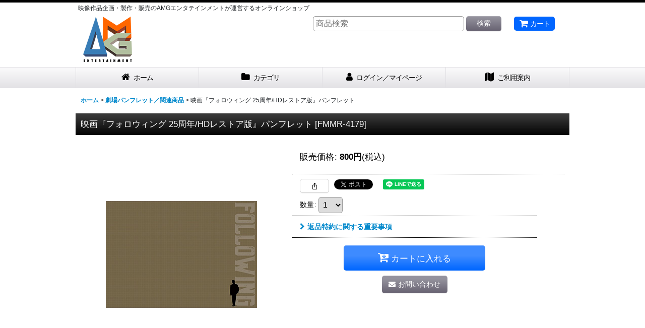

--- FILE ---
content_type: text/css
request_url: https://www.amg-films.jp/data/amgentertainment/responsive/20250306162932bbdff8.css?1753840232
body_size: 10258
content:
@charset "utf-8";
/* CSS Document */

/********************************************************************/

/* HTMLタグ要素 */

/********************************************************************/

body {
    padding: 0px;
    margin: 0px;
    background-color: #FFFFFF;
    color: #00000;
}

A,
A:link,
A:visited,
A:hover,
A:active {
    color: #0088CC;
    text-decoration: none;
    font-weight: bold;
    outline: none;
}

.use_hover A:hover {
    color: #0059B3;
}

h1,
h2,
h3,
h4,
h5,
h6 {
    font-weight: bold;
    margin-bottom: 5px;
}

h1 {
    font-size: 161.6%;
}

h2 {
    font-size: 146.5%;
}

h3 {
    font-size: 131%;
}

h4 {
    font-size: 123.1%;
}

h5 {
    font-size: 116%;
}

h6 {
    font-size: 108%;
}


/********************************************************************/

/* 大外 */

/********************************************************************/

#container {
    font-size: 108%;
}


/********************************************************************/

/* トップページコンテンツ間余白 */

/********************************************************************/

.main_box,
.side_box {
    margin-bottom: 25px;
}


/********************************************************************/

/* キャッチフレーズ欄 */

/********************************************************************/

/* キャッチフレーズ */
.copy {
    min-height: 18px;
    padding: 5px 5px 0px;
    font-size: 85%;
}


/********************************************************************/

/* ヘッダー */

/********************************************************************/

#header {
    position: relative;
    border-top: 5px solid #000000;
    background-color: #FFFFFF;
}


/********************************************************************/

/* ショップ名 */

/********************************************************************/

/* ショップ名ロゴ */
.shoplogo {
    padding: 5px;
}

.use_hover .shoplogo A:hover img {
    opacity: 0.8;
}

/* ショップ名テキスト */
.shoptext {
    padding: 5px 0px;
    min-height: 40px;
    margin-right: auto;
}

.shoptext A {
    font-size: 116%;
    margin: 0px;
}


/********************************************************************/

/* 文字サイズ */

/********************************************************************/

.font_setting {
    padding: 5px 5px 10px;
    text-align: center;
}

.header_font_setting .set_font_title {
    color: #000000;
}

/* 文字サイズ画像 */
.set_font_normal,
.set_font_large {
    width: 45px;
    height: 30px;
    background-repeat: no-repeat;
    background-position: left top;
    -webkit-background-size: 45px 60px;
    background-size: 45px 60px;
}

/* 普通画像 */
.set_font_normal {
    background-image: url(img/font_default.gif);
}

/* 大画像 */
.set_font_large {
    margin-left: 5px;
    background-image: url(img/font_large.gif);
}

/* 文字サイズ画像マウスオーバー、選択中 */
.use_hover .font_setting .set_font_normal:hover,
.use_hover .font_setting .set_font_large:hover,
.font_setting .nav_on {
    background-position: left bottom;
}


/********************************************************************/

/* ヘッダーナビ */

/********************************************************************/

/* 各ナビゲーション */
.inner_header_nav .nav_btn {
    background-color: #0166FF;
    color: #FFFFFF;
}

.use_hover .inner_header_nav .nav_btn:hover {
    background-color: #3E8AFF;
    color: #FFFFFF;
}


/*************************************************************/

/* 検索 */

/*************************************************************/

.search_bar .search {
    background-color: #000000;
}

/* 検索アイコンボタンを利用時に白に変換 */
#container:not(.use_folding_header) #header_wrapper:not(.has_search_bar) .search_bar .global_btn .searchinput_image[src*="all/btn/searchinput"] {
    filter: brightness(0) invert(1);
}
@media screen and (max-width: 840px) {
#container:not(.use_folding_header) .search_bar .global_btn .searchinput_image[src*="all/btn/searchinput"] {
	  filter: brightness(0) invert(1);
}
}


/*************************************************************/

/* グローバルナビゲーション */

/*************************************************************/

.global_nav {
    background-image: url(img/topnavi_bg.gif);
    background-repeat: repeat-x;
    background-position: left bottom;
    background-color: #FFFFFF;
    border-top: 1px solid #E0DFE3;
}

/* 各ナビゲーション */
.inner_global_nav .nav_btn {
    background-image: url(img/topnavi_bg.gif);
    background-repeat: repeat-x;
    background-position: left bottom;
    background-color: #FFFFFF;
    border-right: 1px solid #E0DFE3;
    color: #000000;
    font-weight: normal;
    text-align: center;
}

.use_hover .inner_global_nav .nav_btn:hover {
    background-image: none;
    background-color: #F5F5F5;
    color: #000000;
}

.global_nav_item:first-child .nav_btn {
    border-left: 1px solid #E0DFE3;
}


/********************************************************************/

/* 開閉ナビゲーション */

/********************************************************************/

.inner_popup_nav_area,
.inner_popup_menu_area {
    background-color: #F5F5F5;
    color: #000000;
}

/* 各ナビゲーション */
.inner_popup_nav .nav_btn {
    background-color: #F5F5F5;
    border-top: 1px dotted #CCCCCC;
    font-weight: normal;
    color: #000000;
}

.use_hover .inner_popup_nav .nav_btn:hover {
    background-color: #E0E0E0;
    color: #333333;
}

/* 開閉ナビゲーション閉じるボタン */
.nav_close_box .nav_close {
    background-color: #222222;
}

.use_hover .nav_close_box .nav_close:hover {
    background-color: #333333;
}


/********************************************************************/

/* メインナビゲーション */

/********************************************************************/

/* 各ナビゲーション */
.inner_side_nav .nav_btn,
.inner_main_nav .nav_btn {
    background-image: url(img/naviglobal_bg.gif);
    background-repeat: repeat-x;
    background-position: left bottom;
    background-color: #FFFFFF;
    border: 1px solid #E9E9E9;
    color: #000000;
}

.use_hover .inner_side_nav .nav_btn:hover ,
.use_hover .inner_main_nav .nav_btn:hover {
    opacity: 0.7;
    color: #000000;
}

/* フリーページナビゲーション背景 */
.freepage_nav .inner_freepage_nav .nav_btn {
    background-image: url(img/navifreepage_bg.gif);
    background-color: #FFFFFF;
    border: 1px solid #E9E9E9;
}

.use_hover .freepage_nav .inner_freepage_nav .nav_btn:hover {
    opacity: 0.7;
}


/********************************************************************/

/* カテゴリ、特集ナビゲーション */

/********************************************************************/

.itemlist_nav {
    margin-top: 15px;
}

/* 各ナビゲーション */
.inner_itemlist_nav .nav_btn {
    background-color: #F5F5F5;
    border-bottom: 1px solid #D9D9D9;
    font-weight: normal;
    color: #000000;
}

.use_hover .inner_itemlist_nav .nav_btn:hover {
    background-color: #E9E9E9;
    color: #000000;
}


/********************************************************************/

/* サイドメニュー */

/********************************************************************/

/* サイドメニュー枠 */
.open_side_col .side_container {
    background-color: #FFFFFF;
}

/* サイドカテゴリ一覧 */
.side_itemlist_nav {
    padding: 0px 1px;
}

/* サブカテゴリ　第二階層 */
.side_itemlist_nav .sub_menu_link {
    padding: 10px 24px 10px 10px;
}

/* サブカテゴリ背景 */
.side_itemlist_nav .sub_menu_link {
    background-color: #FFFFFF;
    border-top: none;
    border-left: 1px solid #D9D9D9;
    border-right: 1px solid #D9D9D9;
    border-bottom: 1px solid #D9D9D9;
}

/* マウスオーバー */
.use_hover .side_itemlist_nav .side_itemlist_nav_link:hover {
    background-color: #E9E9E9;
    color: #000000;
}


/********************************************************************/

/* フッターナビゲーション */

/********************************************************************/

.footer_nav {
    background-color: #000000;
}

/* 各ナビゲーション */
.footer_nav_item {
    color: #FFFFFF;
}

.footer_nav_item .nav_btn {
    border-bottom: 1px dotted #666666;
    color: #FFFFFF;
}

.use_hover .footer_nav_item .nav_btn:hover {
    background-color: #222222;
    color: #FFFFFF;
}


/********************************************************************/

/* タイトル */

/********************************************************************/

.side_box h2 {
    padding: 12px 10px;
    background-image: url(img/side_h2_bg.gif);
    background-repeat: repeat-x;
    background-position: left bottom;
    background-color: #FFFFFF;
    color: #000000;
}

.category_nav_box h2,
.pickupcategory_nav_box h2,
.main_box h2 {
    padding: 12px 10px;
    background-image: url(img/h2_bg.gif);
    background-repeat: repeat-x;
    background-position: left bottom;
    background-color: #444444;
    color: #FFFFFF;
}


/********************************************************************/

/* 第二階層タイトル */

/********************************************************************/

/* 第二階層各ページタイトル */
.page_box .page_title h1,
.page_box .page_title h2,
.page_box .recently .section_title h2,
.page_box .use_emphasis_title .section_title h2 {
    padding: 12px 10px;
    background-image: url(img/h2_bg.gif);
    background-repeat: repeat-x;
    background-position: left bottom;
    background-color: #444444;
    color: #FFFFFF;
}

.shoppingcart_page_body .page_box .page_title h2 {
    margin-bottom: 1px;
}


/********************************************************************/

/* 第二階層サブタイトル */

/********************************************************************/

/* 各ページサブタイトル */
.page_box .section_title h2,
.page_box .section_title h3 {
    background-image: url(img/page_sub_bg.gif);
    background-repeat: repeat-x;
    background-position: left bottom;
    background-color: #FFFFFF;
    padding: 12px 10px;
    color: #000000;
}

.page_box #cart_preview .section_title h3 {
    margin-bottom: 10px;
}

.page_box .help_contents .section_title h4 {
    margin-top: 10px;
}

.page_box .section_title h4 {
    border-bottom: 1px solid #E0DFE3;
    padding: 10px 5px;
}

.page_box .page_contents .search_result_title h3 {
    margin-top: 10px;
}


/********************************************************************/

/* 第二階層小項目タイトル */

/********************************************************************/

.contents_title {
    border-left: 5px solid #CCCCCC;
    border-bottom: 1px solid #CCCCCC;
    padding: 8px;
    font-weight: normal;
    font-size: 116%;
    color: #000000;
}

.rules_title {
    font-weight: bold;
}


/********************************************************************/

/* フォームタイトル */

/********************************************************************/

.form_title {
    border-left: 5px solid #CCCCCC;
    border-bottom: 1px solid #CCCCCC;
    padding: 8px;
    font-weight: normal;
    font-size: 116%;
    color: #000000;
}

.form_inner_title {
    border-bottom: 1px solid #CCCCCC;
    font-weight: bold;
    color: #000000;
}


/********************************************************************/

/* タイトル文字サイズ */

/********************************************************************/

.page_title h1,
.page_title h2,
.section_title h1,
.section_title h2 {
    margin: 0px;
    font-size: 123.1%;
    font-weight: normal;
}

.page_title h3,
.section_title h3 {
    margin: 0px;
    font-size: 116%;
    font-weight: normal;
}

.page_title h4,
.page_title h5,
.page_title h6,
.section_title h4,
.section_title h5,
.section_title h6 {
    margin: 0px;
    font-size: 100%;
    font-weight: bold;
}


/********************************************************************/

/* メインコンテンツ */

/********************************************************************/

/********************************************************************/

/* 一覧
・写真のみ表示
・説明付き表示
・商品一覧ページ(写真のみ、説明付き)
・最新情報、店長日記
・ソート
*/

/********************************************************************/


/*--------------------------------------*/

/* 写真のみ表示  */

/*--------------------------------------*/

/* サムネイル写真 */
.layout_photo .list_item_photo {
    padding: 5px 0;
    text-align: center;
}

/* 一覧枠 */
.layout_photo .list_item_data {
    padding: 5px 1px;
}

/* もっと見る */
.more_item {
    padding: 10px 5px 0px 5px;
    border-top: 1px solid #E9E9E9;
    text-align: right;
}

.more_item .general_btn {
    padding: 5px;
    font-size: 85%;
    font-weight: normal;
}

/* 写真のみ文字サイズ */
.layout_photo .item_data_link {
    font-size: 85%;
}

.layout_photo .col2 .item_data_link {
    font-size: 93%;
}


/*--------------------------------------*/

/* 説明付き */

/*--------------------------------------*/

/* リンク */
.layout_column_text .list_item_box,
.layout_text .not_link {
    border-bottom: 1px solid #E0DFE3;
}

.list_item_data p.item_desc {
    color: #000000;
}


/*--------------------------------------*/

/* 商品一覧  */

/*--------------------------------------*/

/* 商品、記事一覧マウスオーバー */
.use_hover .item_list .item_data_link:hover,
.use_hover .item_list .list_item_link:hover {
    opacity: 0.7;
}

/* 商品名 */
.item_name {
    font-weight: bold;
}

.list_item_data p.item_name {
    margin-bottom: 3px;
}

/* 販売価格 */
.price {
    padding: 2px 0px;
    color: #000000;
    font-weight: bold;
}

.price .selling_price,
.price .regular_price {
    padding: 2px 0px;
}

/* 通常販売価格 */
.price .regular_price {
    color: #000000;
    font-weight: normal;
    display: block;
}

.item_box .text_layout .regular_price {
    display: inline;
}

/* 希望小売価格、税込価格 */
.item_box .retail_price,
.item_box .tax_incl_price {
    color: #666666;
    font-weight: normal;
    word-break: normal;
}

/* 在庫あり */
.stock {
    color: #555555;
    font-size: 93%;
}

/* 在庫僅か */
.lowstock {
    color: #990000;
}

/* 在庫なし */
.soldout,
.variation_stock_list .data_table .soldout {
    color: #777777;
}

/* レビュー件数 */
.item_info .review_number {
    color: #000000;
}

/* 商品一覧ランキングNo. */
.rankno {
    color: #FFFFFF;
    background-color: #0066FF;
}

.item_data .rankno1 {
    background-color: #E3007E;
}


/*--------------------------------------*/

/* 記事一覧  */

/*--------------------------------------*/

/* タイトル */
.list_subject {
    padding: 5px 0px;
}

/* 日付 */
.date {
    color: #000000;
    font-size: 93%;
    font-weight: normal;
}


/*--------------------------------------*/

/* ソート */

/*--------------------------------------*/

.sort {
    border-bottom: 1px solid #E0DFE3;
}

.sort_toggle .toggle_open {
    padding: 7px;
    background-color: #F5F5F5;
    border: 1px solid #E0DFE3;
    border-top-left-radius: 5px;
    border-top-right-radius: 5px;
    border-bottom: none;
}

.sort_toggle .toggle_open:hover {
    background-color: #F9F9F9;
}

/* ソート項目枠 */
.sort_item {
    padding: 10px;
    border-left: 1px solid #E0DFE3;
    border-right: 1px solid #E0DFE3;
    border-bottom: 1px solid #E0DFE3;
    background-color: #FFFFFF;
}

.sort_box {
    padding: 5px;
    margin: 3px;
    border-bottom: 1px solid #E0DFE3;
}

.sort_item .global_btn {
    padding: 5px;
    text-align: center;
}

/* 件数 */
.item_count {
    font-size: 93%;
}


/********************************************************************/

/* スライド */

/********************************************************************/

/* スライド送りボタン */
.slider_box .swiper-pagination-bullet,
.swipe_list .pointer span {
    display: inline-block;
    width: 8px;
    height: 8px;
    border: 1px solid #E0DFE3;
    border-radius: 50%;
    cursor: pointer;
}

/* 現スライド */
.slider_box .swiper-pagination-bullet-active,
.swipe_list .pointer span.current {
    background-color: #0066FF;
    border: 1px solid #0066FF;
}

#photo .slider_box .swiper-pagination-bullet,
#photo .swipe_list .pointer span,
#photo .slider_box .swiper-pagination-bullet-active,
#photo .swipe_list .pointer span.current {
    border: none;
}

/* 前へ、次へアイコン */
.swipe_list .pointer_box span.pointer_prev,
.swipe_list .pointer_box span.pointer_next,
.swiper-button-prev,
.swiper-button-next {
    width: 25px;
    height: 25px;
    background-color: #F5F5F5;
    border: 1px solid #E0DFE3;
    border-radius: 50%;
    display: inline-block;
    cursor: pointer;
}

.use_hover .swiper-button-prev:hover,
.use_hover .swiper-button-next:hover {
    background-color: #E9E9E9;
}

.use_hover .slider_box .swiper-button-disabled:hover {
    background-color: #F5F5F5;
}

/* 前へアイコン画像 */
.swipe_list .pointer_box span.pointer_prev,
.swiper-button-prev {
    background-image: url(img/icon_prev.gif);
    -webkit-background-size: 25px 25px;
    background-size: 25px 25px;
}

/* 次へアイコン画像 */
.swipe_list .pointer_box span.pointer_next,
.swiper-button-next {
    background-image: url(img/icon_next.gif);
    -webkit-background-size: 25px 25px;
    background-size: 25px 25px;
}


/********************************************************************/

/* 第二階層 */

/********************************************************************/

.page_box {
    color: #000000;
}

/* 共通説明 */
.page_desc {
    padding: 10px;
}

/* 共通ボックス */
.global_info {
    background-color: #FFFFEE;
    border: 1px solid #E0DFE3;
    padding: 10px;
}


/********************************************************************/

/* 商品詳細 */

/********************************************************************/

/* 商品情報　各ブロック */
.detail_section {
    border-bottom: 1px dotted #000000;
}

/* 商品情報　商品名 */
.detail_item_data h1,
.detail_item_data .item_name {
    font-size: 123.1%;
    font-weight: bold;
    margin-bottom: 10px;
}

/* 商品詳細　価格エリアdivタグ間余白 */
.detail_item_data .section_box {
    margin-bottom: 10px;
}

/* 商品詳細　価格エリア項目間余白 */
.detail_item_data .section_box p {
    margin-bottom: 5px;
}

/* 商品詳細　販売価格 */
.detail_item_data .selling_price {
    font-size: 123.1%;
    word-break: normal;
}

/* 商品詳細　販売価格金額 */
.detail_item_data .selling_price .figure {
    font-weight: bold;
}

/* 商品詳細　通常販売価格 */
.detail_item_data .regular_price {
    font-size: 85%;
}

/* 商品詳細　希望小売価格、税込価格 */
.detail_item_data .retail_price,
.detail_item_data .tax_incl_price {
    font-weight: normal;
}

/* 商品詳細　販売価格ラベル */
.detail_item_data .selling_price {
    font-weight: normal;
}

/* 商品詳細　在庫 */
.detail_item_data .stock {
    font-size: 108%;
    font-weight: bold;
}

/* 商品情報　商品説明 */
.item_desc {
    margin: 0px;
}

/* 価格変動注意書き */
.price_desc {
    font-size: 77%;
}

/* 商品仕様 */
.detail_spec_data {
    margin: 0px;
}

/* 他の写真枠 */
.other_item_data {
    margin: 0px;
}

.other_item_data .global_photo {
    text-align: center;
}

/* 他の写真説明 */
.other_photo_desc {
    margin: 0px;
}

/* ソーシャルツール */
.social_tool {
    padding-bottom: 5px;
}

/* バリエーション在庫表 */
.variation_stock_list {
    margin-bottom: 5px;
}

/* バリエーション、オーダーメイド項目間余白 */
.variation_item,
.order_item {
    padding-top: 5px;
    padding-bottom: 5px;
}

/* オーダーメイド項目 */
.order_item {
    border-bottom: 1px dotted #CCCCCC;
}

.ordermade .bottompos {
    border-bottom: none;
}

/* 在庫数のラベルなし */
.hidden_stock .stocklist_data {
    text-align: center;
}

/* バリエーション在庫選択中背景 */
.variation_stock_list .data_table .selected_item {
    background-color: #E0F0F8;
    color: #006DD9;
}

.variation_stock_list .data_table .selected_data {
    background-color: #E0F0F8;
}


/*--------------------------------------*/
/* バリエーション選択のポップアップ */

/* ポップアップ枠 */
.popup_variation,
.popup_area {
    background-color: #FFFFFF;
    border: 1p solid #E0DFE3;
}

.popup_variation_selection,
.popup_section {
    border-bottom: 1px solid #E0DFE3;
}

/* バリエーション項目ボタン */
.popup_variation_button,
.item_selection_button {
    background-color: #F5F5F5;
    border: 2px solid #CCCCCC;
}

/* 選択中 */
.selected_option .popup_variation_button,
.selected_option .item_selection_button {
    background-color: #E0F0F8;
    border: 2px solid #0066CC;
    color: #0066CC;
}

/* 変更、選択してくださいボタン */
.popup_variation_edit_button,
.popup_variation_select_button,
.item_select_operation_button {
    background-image: url(img/btn_main.gif);
    background-repeat: repeat-x;
    background-position: left bottom;
    background-color: #94929D;
    color: #FFFFFF;
}

.popup_variation_value,
.variation_selection_value,
.item_selection_value {
    color: #0066CC;
}

/* 選択済み枠 */
.variation_selection_box .validation_selection_selected_all,
.use_hover .variation_selection_box .validation_selection_selected_all:hover {
    background-color: #E0F0F8;
    border: 2px solid #E0DFE3;
    color: #000000;
}

.validation_selection_selected_all .variation_selection_msg_text {
    background-image: url(img/btn_main.gif);
    background-repeat: repeat-x;
    background-position: left bottom;
    background-color: #94929D;
    color: #FFFFFF;
}


/*--------------------------------------*/
/* サムネイル写真 */

.thumbnail {
    margin-top: 5px;
}

/* サムネイル写真 */
.thumbnail .thumbnail_btn {
    border: 2px solid #FFFFFF;
}

.thumbnail .current .thumbnail_btn {
    border: 2px solid #CC0000;
}

/* サムネイル写真枠サイズ */
.thumbnail_listbox {
    width: 60px;
}


/*************************************************************/

/* レビュー */

/*************************************************************/

.large_rating_icon .rating_point {
    font-size: 153.9%;
}

.medium_rating_icon .rating_point {
    font-size: 123.1%;
}

/* 星ポイント */
.rating_point {
    margin-left: 10px;
    color: #EF9D35;
}

/* レビュー数 */
.review_number {
    margin-left: 10px;
}

/* グラフ */
.bar_graph {
    background-color: #EF9D35;
}

/* 年代 */
.rating_age {
    font-size: 93%;
}

/* 分析レポート内レビュー数 */
.rating_number A {
    font-size: 93%;
}

/* レビュー一覧 */
.review_data {
    border-bottom: 1px dotted #000000;
}

.mypagereview_contents .review_data {
    border-bottom: none;
}

/* レビュータイトル */
.review_title {
    font-size: 123.9%;
    font-weight: bold;
}

.itemdetail .review_data .review_title,
.mypagereview_contents .review_data .review_title {
    font-size: 108%;
}

/* 登録日 */
.review_postdate {
    background-image: url(img/h2_bg.gif);
    background-repeat: repeat-x;
    background-position: left bottom;
    background-color: #444444;
    color: #FFFFFF;
}

/* メモ */
.review_note {
    border-top: 1px solid #E0DFE3;
    border-bottom: 1px solid #E0DFE3;
}

.detail_page_body .review_note {
    border-top: 1px solid #E0DFE3;
    border-bottom: none;
}

/* ショップオーナー返信 */
.owner_note {
    border-bottom: 1px solid #E0DFE3;
}

/* ショップオーナーヘッダー */
.owner_header {
    font-size: 93%;
    color: #0088CC;
}

/* ショップオーナー登録日 */
.owner_postdate {
    display: inline-block;
    margin-left: 5px;
}

/* 参考質問数字 */
.user_number {
    font-size: 123.9%;
    font-weight: bold;
    color: #EF9D35;
}

/* 参考質問ボタン */
.review_vote_btn {
    display: block;
    margin-top: 5px;
}

/* 商品一覧レビュー数 */
.itemlist .review_number {
    font-size: 85%;
    margin-left: 5px;
}

/* 商品詳細レビュー数 */
.review_list .review_number {
    font-size: 93%;
}

/* 商品詳細ヘッダー */
.detail_review_header {
    padding-top: 10px;
}

/* 商品詳細、マイページレビュー管理ボタン */
.review_admin .global_btn {
    border-top: 1px solid #E0DFE3;
    text-align: center;
}

.detail_review_header .global_btn {
    text-align: center;
}


/********************************************************************/

/* ログイン */

/********************************************************************/

/* ID、PW枠 */
.signin_box .id_box,
.signin_box .pass_box {
    margin: 0px;
}

/* ID、PWタイトル */
.signin_box .id_title,
.signin_box .pass_title {
    margin-bottom: 10px;
    border-bottom: 1px solid #E0DFE3;
    font-size: 116%;
    font-weight: bold;
}

.signin_box .password .global_link {
    font-size: 85%;
}

/* 新規登録枠 */
#register_form {
    padding-top: 20px;
    border-top: 1px solid #E0DFE3;
}


/********************************************************************/

/* カート */

/********************************************************************/

/* カートの中身各枠 */
.inner_cart_data {
    margin-bottom: 10px;
    border: 1px solid #E0DFE3;
    background-color: #FFFFFF;
    border-radius: 5px;
}

/* 各項目枠 */
.cart_section {
    border-top: 1px solid #E0DFE3;
}

/* 区切り線 */
.top_separator {
    border-top: 1px solid #E0DFE3;
}

.bottom_separator {
    border-bottom: 1px solid #E0DFE3;
}

/* 各項目ラベル */
.cart_label {
    font-weight: normal;
}

/* ボタン中央寄せ */
.cart_inner_btn {
    text-align: center;
}

/* 小計、送料 */
.cart_sub_total_price,
.cart_shipping_charge {
    text-align: right;
}

/* 合計 */
.cart_footer {
    text-align: right;
}

.grand_total {
    display: inline-block;
    border-bottom: 2px solid #D6D6D6;
    margin-bottom: 5px;    
}

.grandtotal_price {
    font-size: 153.9%;
    color: #990000;
}

/* 買い物を続ける */
.continue_shopping {
    text-align: right;
    border-top: 1px solid #E0DFE3;
    border-bottom: 1px solid #E0DFE3;
}

/* 送り主、お届け先追加変更ボタン */
.cart_recipient .global_btn {
    text-align: center;
}

/* お届け先名 */
.cart_recipient_title {
    border-left: 5px solid #0088CC;
    font-weight: bold;
}

/* ラジオボタン選択の強調表示 */
.checked_row {
    background-color: #FFFFCC;
}

.form_area .checked_row > .form_title,
.form_inner_area .checked_row > .form_inner_title {
    color: #CC0000;
}

/* リピータ向け決済機能用 */
.inner_global_info {
    background-color: #FFFFFF;
    border: 1px solid #E0DFE3;
}

/* クーポン/ポイント枠 */
.toggle_box .cart_point,
.toggle_box .box_padding,
.toggle_box .cart_point_notice {
    margin: 1px;
}

/* クーポン/ポイント変更時の金額を更新ボタン欄、強調表示背景 */
.notice_box .form_btn_spad {
    background-color: #FFFFCC;
}


/*************************************************************/

/* ステップ表 */

/*************************************************************/

.step_list {
    margin: 10px 0px;
    padding: 0px;
}

/* ステップ表 各枠背景 */
.step_data {
    background-color: #F5F5F5;
    border-bottom: 1px solid #F1F1F1;
    border-right: 1px solid #FFFFFF;
    text-align: center;
}

/* ステップ表 右端 */
.step_list .posright .step_data {
    border-right: none;
}

/* ステップ表 各枠　現ページ */
.step_check .step_data {
    background-color: #E3007E;
}

/* ステップ表 文字 */
.step_data span {
    color: #666666;
}

/* ステップ表 ステップ数 */
.step_data .step_number {
    font-family: Arial, Helvetica, sans-serif;
    font-weight: bold;
}

/* ステップ表 現ページ文字 */
.step_check .step_data span {
    color: #FFFFFF;
}


/********************************************************************/

/* 最新情報、店長日記 */

/********************************************************************/

/* 日付 */
.article_date {
    border-bottom: 1px solid #E0DFE3;
    margin-bottom: 10px;
}

.format {
    font-size: 77%;
}

/* 記事 */
.ph_article {
    font-size: 108%;
}

/* バックナンバー */
.count_number {
    font-size: 93%;
}


/********************************************************************/

/* ご利用案内 */

/********************************************************************/

/* 上部ページ内リンクのナビゲーション */
.anchor_nav_area .nav_btn {
    border: 1px solid #E0DFE3;
    background-color: #F5F5F5;
}

.use_hover .anchor_nav_area .nav_btn:hover {
    border: 1px solid #E0DFE3;
    background-color: #E9E9E9;
}

/* 各ブロック */
.help_contents .inner_contents_box {
    margin-bottom: 10px;
}

.help_step,
.help_payment {
    padding-bottom: 5px;
}

/* 説明各ブロック */
.help_data {
    margin-top: 10px;
    margin-bottom: 10px;
    font-size: 93%;
}

/* 推奨環境 */
#spec_contents dt {
    font-weight: bold;
    padding-bottom: 5px;
}

#spec_contents dd {
    background-color: #FFFFFF;
    border: 1px solid #E0DFE3;
}


/********************************************************************/

/* 特定商取引 */

/********************************************************************/

/* 各欄枠 */
.contents_desc {
    padding: 10px 5px;
}


/********************************************************************/

/* メールマガジン */

/********************************************************************/

/* 登録、解除タイトル */
.mailmagazine_box .mailmagazine_subscribe_title,
.mailmagazine_box .mailmagazine_unsubscribe_title {
    border-bottom: 1px solid #E0DFE3;
    margin-bottom: 10px;
    font-size: 116%;
    font-weight: bold;
}


/********************************************************************/

/* マイページ */

/********************************************************************/

/* ポイント */
.member_contents .point_number {
    font-size: 138.5%;
    font-weight: bold;
    color: #990000;
}

/* リンク枠 */
.link_box .global_iconleft {
    display: block;
    margin-bottom: 10px;
}

/* 注意書き */
.mypage_note {
    font-size: 93%;
    line-height: 140%;
}

/* マイページ共通　送り主　お届け先 */
.mypage_recipient {
    padding: 5px 0px;
    font-size: 108%;
}


/*************************************************************/

/* 購入履歴 */

/*************************************************************/

/* 商品名 */
.history_data_list .item_name {
    font-weight: normal;
    color: #000000;
}


/*************************************************************/

/* 送り主、お届け先 */

/*************************************************************/

/* 住所 */
.recipient_data_list .user_address {
    font-weight: normal;
    color: #000000;
}


/*************************************************************/

/* お気に入り */

/*************************************************************/

/* 登録日、メモ */
.item_registration_date,
.item_memo {
    font-size: 93%;
}

/* 商品説明 */
.favorite_contents .item_desc {
    padding: 5px 0px;
    margin: 5px 0px;
    border-top: 1px solid #E0DFE3;
    border-bottom: 1px solid #E0DFE3;
}

/* メモ */
.item_memo_text {
    background-color: #F5F5F5;
    border: 1px solid #E0DFE3;
    color: #000000;
}


/*************************************************************/

/* 複数選択 */

/*************************************************************/

/* 複数削除 */
.bulk_btn {
    padding-top: 5px;
    padding-bottom: 5px;
}

/* 複数選択 */
.inner_bulk_check_box {
    background-color: #F5F5F5;
}

.layout_column_text .inner_bulk_check_box,
.layout_text .inner_bulk_check_box {
    background-color: #F5F5F5;
}

.bulk_mode .layout_column_text .list_item_box,
.bulk_mode .layout_column_text .not_link,
.bulk_mode .layout_text .not_link {
    border-bottom: none;
}

/* 一括削除時の下部ボタン枠 */
.bulk_mode .fixed_bottom {
    background-color: #F5F5F5;
    border-top: 1px solid #E0DFE3;
}

/* 数量表示バッジ */
.badge {
    background-color: #FF0000;
    font-family: Arial, Helvetica, sans-serif;
    color: #FFFFFF;
}


/*************************************************************/

/* 掲示板 */

/*************************************************************/

/* 記事枠 */
.post_box {
    margin-bottom: 5px;
    border: 1px solid #F1F1F1;
    background-color: #F5F5F5;
}

/* 記事枠レス */
.post_box_res {
    padding-left: 20px;
}

/* 記事ヘッダー */
.post_box .data_table .cell_header,
.post_box .data_table .cell_data {
    background-color: #E9E9E9;
    font-weight: normal;
}

/* 記事ヘッダー下部余白 */
.post_box .data_table {
    margin-bottom: 5px;
}

/* 記事ヘッダー中央寄せ */
.post_box .res_cell,
.post_box .toggle_cell,
.post_box .replay_cell {
    text-align: center;
}

.post_title,
.post_user,
.post_day,
.post_number {
    padding: 2px 0px;
}

/* 記事タイトル */
.post_title {
    font-weight: bold;
    font-size: 14px;
}

/* 記事ユーザー */
.post_user {
    font-size: 11px;
}

/* 記事投稿日 */
.post_day {
    font-size: 11px;
}

/* 記事No */
.post_number {
    font-size: 13px;
}

/* URL */
.post_url {
    font-size: 13px;
}

/* 記事コメント */
.bbs_comments {
    background-color: #FFFFFF;
    border: 1px solid #D1D1D1;
}

/* 記事検索 */
.bbs_search {
    background-color: #F5F5F5;
}

/* 検索文字強調 */
.result_emphasis {
    background-color: #FFFF73;
}

/* 検索前に戻る */
.bbs_search .global_link {
    margin-left: 10px;
}

/* 記事開閉 */
#bbs_toggle {
    border-top: 1px solid #F1F1F1;
    border-bottom: 1px solid #F1F1F1;
}

/* 記事投稿欄 */
.bbs_post_form {
    background-color: #FFFFFF;
     border: 1px solid #D1D1D1;
}


/*************************************************************/

/* 関連ページ */

/*************************************************************/

/* 内容 */
.link_desc_box {
    border-top: 1px solid #E0DFE3;
}


/*************************************************************/

/* 私が店長です */

/*************************************************************/

/* スタッフ画像 */
.staff_photo,
.pstaff_photo {
    text-align: center;
    margin-top: 10px;
}

/* プロフィール項目 */
.staff_contents dt,
.pstaff_contents dt {
    border-top: 1px solid #000000;
    font-weight: bold;
}

/* プロフィール内容 */
.staff_contents dd,
.pstaff_contents dd {
    border-top: 1px dotted #000000;
}

.staff_profile_desc {
    background-color: #F5F5F5;
    border: 1px solid #E0DFE3;
}


/********************************************************************/

/* カレンダー */

/********************************************************************/

/* カレンダーヘッダー */
.cal_month {
    padding-bottom: 15px;
    text-align: center;
}

.cal_month .prev_month,
.cal_month .next_month,
.cal_month .this_month {
    padding: 0px 10px;
}

.cal_month span.prev_month,
.cal_month span.next_month {
    padding: 0px 5px;
    font-weight: bold;
    cursor: pointer;
}

/* 今月 */
.this_month {
    font-size: 123.1%;
    font-weight: bold;
}

.side_col .this_month {
    font-size: 14px;
    padding: 0px;
}

.side_col .next_month,
.side_col .prev_month {
    font-size: 13px;
    padding: 0px;
}

/* カレンダー枠線 */
.calendar_data .data_table th.cell_header,
.calendar_data .data_table td.cell_data {
    border: 1px solid #CCCCCC;
}

/* カレンダー曜日セル */
.calendar_data .cal_day_header {
    font-size: 85%;
}

/* カレンダー各セル */
.calendar_data .data_table .cal_day_cell {
    width: 14%;
    height: 60px;
    vertical-align: top;
}

/* 日曜日 */
.sun .cal_day {
    color: #CC0000;
}

/* 土曜日 */
.sat .cal_day {
    color: #3399CC;
}

/* 今日 */
.calendar_data .today {
    font-weight: bold;
}

/* イベント一覧 */
.event_list li {
    border-bottom: 1px solid #E0DFE3;
}

/* イベント内容 */
.event_data {
    padding: 10px 0px;
}

/* イベント名 */
.event_name {
    font-weight: bold;
    line-height: normal;
}

/* アイコン画像 */
div.event_icon {
    text-align: center;
}

div.event_icon img {
    margin: 0px 1px;
}

span.event_icon {
    margin-right: 5px;
}

/* 定休日 */
.calendar_data .holiday,
.holiday_icon {
    background-color: #FFEFBF;
}

.holiday_icon {
    border: 1px solid #CCCCCC;
    display: inline-block;
    width: 15px;
    height: 15px;
}

/* イベント説明 */
.event_desc {
    font-size: 93%;
    padding: 5px;
}

/* 左右カラム */
.side_col .cal_day {
    font-size: 85%;
}

.side_col .data_table th.cell_header,
.side_col .data_table td.cell_data {
    padding: 2px;
}

.side_col .calendar_data .data_table .cal_day_cell {
    height: auto;
}


/********************************************************************/

/* table */

/********************************************************************/

/* thタグ、tdタグ */
.data_table .cell_header,
.data_table_header,
.data_table .cell_data {
    padding: 5px;
    border: 1px solid #E0DFE3;
}

/* thタグ */
.data_table .cell_header,
.data_table_header {
    background-color: #F5F5F5;
    color: #333333;
}

/* tdタグ */
.data_table .cell_data {
    background-color: #FFFFFF;
    color: #333333;
}


/********************************************************************/

/* フォーム */

/********************************************************************/

/* フォーム上部説明 */
.global_note li {
    border-bottom: 1px dotted #E0DFE3;
}

.list_icon_circle {
    color: #000000;
}

/* フォーム項目 */
.form_element,
.form_inner_element {
    padding: 10px;
}

/* 必須項目 */
.require {
    color: #CC0000;
    font-weight: bold;
}

abbr.require {
    border: none;
    cursor: default;
}

/* 注意書き */
span.cell_note {
    font-size: 85%;
    font-weight: normal;
}

/* メールアドレス欄 */
.confirm_email {
    border-color: #E0DFE3;
    background-color: #FFFFEE;
}


/********************************************************************/

/* 入力エリア */

/********************************************************************/

/* 標準 */
.form_data .defaultsize {
    width: 170px;
}

/* 特小 */
.form_data .xsmallsize {
    width: 60px;
}

/* 小 */
.form_data .smallsize {
    width: 80px;
}

/* 大 */
.form_data .largesize {
    max-width: 500px;
    width: 97%;
}


/********************************************************************/

/* フォームエラー */

/********************************************************************/

/* 個別エラー表示 */
.form_error {
    border: 5px solid #FF0000;
    border-radius: 5px;
}

/* フォーム上部エラー表示 */
.error_box {
    border: 1px solid #FF0000;
    border-radius: 5px;
}

/* 商品詳細エラー表示 */
.detail_page_body .error_box {
    margin: 10px;
}

/* エラー表示　※赤枠内文字 */
.error_status {
    color: #FF0000;
    font-size: 93%;
    padding-left: 5px;
}

/* エラー時入力エリア背景色 */
.page_box .edit_form .error_row input,
.page_box .edit_form .error_row select,
.page_box .edit_form .error_row textarea {
    background-color: #FFF0F0;
}

/* エラーアイコン */
.error_icon .fa {
    background-color: #E43100;
    border: 1px solid #E8E0DD;
    box-shadow: 0px 0px 0px 1px #E43100;
    color: #FFFFFF;
}

/* フォーム上部OK表示 */
.ok_box {
    border: 1px solid #0088CC;
    border-radius: 5px;
}

/* OK表示 ※緑枠内文字 */
.ok_status {
    color: #0088CC;
    font-size: 93%;
    padding-left: 5px;
}

/* OK表示アイコン位置調整 */
.ok_status img {
    padding-right: 3px;
}

/* OK時入力エリア背景色 */
.page_box .edit_form .ok_row input,
.page_box .edit_form .ok_row select,
.page_box .edit_form .ok_row textarea,
.page_box .edit_form .error_row .ok_input {
    background-color: #E4F1FC;
}

/* OKアイコン */
.ok_icon .fa {
    background-color: #0088CC;
    border: 1px solid #CFEAFC;
    box-shadow: 0px 0px 0px 1px #0088CC;
    color: #FFFFFF;
}

/* 重要な注意書き色 */
.note_color {
    color: #CC0000;
}

/********************************************************************/

/* アイコン */

/********************************************************************/

/* ヘッダーナビボタン */
.inner_header_nav .header_nav_item .fa {
    color: #FFFFFF;
}

/* グローバルナビ */
.inner_global_nav .fa {
    color: #000000;
}

.global_iconleft .fa {
    padding-right: 5px;
}

.global_iconright .fa {
    padding-left: 5px;
}

/* 閉じる、削除ボタン */
.close_btn_box .fa,
.delete_btn_box .fa {
    color: #000000;
}

.nav_close_btn .fa {
    color: #FFFFFF;
}

/* フッター下部ボタン */
.fixed_corner_button .fa {
    font-size: 40px;
    color: #555555;
}

.use_hover .fixed_corner_button:hover .fa {
    color: #333333;
}

/* +-開閉ボタン */
.open_icon .fa,
.close_icon .fa {
    color: #000000;
}

/* 説明付き一覧表示調整 */
.right_side_list_icon {
    position: absolute;
    right: 5px;
    top: 50%;
    margin-top: -11px;
    font-size: 22px;
}


/********************************************************************/

/* ボタン */

/********************************************************************/

/* アイコンボタン枠 */
.icon_btn {
    padding: 0px 3px;
    border: 1px solid #CCCCCC;
    background-color: #FFFFFF;
    border-radius: 5px;
}

.use_hover .icon_btn:hover {
    border: 1px solid #CCCCCC;
    background-color: #D1D1D1;
    opacity: 1;
}

/* +-開閉ボタン枠 */
.open_icon,
.close_icon {
    border: 1px solid #CCCCCC;
    background-color: #FFFFFF;
}

.use_hover .open_icon:hover,
.use_hover .close_icon:hover,
.use_hover abbr .open_icon:hover,
.use_hover abbr .close_icon:hover {
    background-color: #D1D1D1;
}

/* 汎用ボタン */
.general_btn {
    display: inline-block;
    padding: 3px;
    border: solid 1px #CCCCCC;
    border-radius: 5px;
}

.use_hover .general_btn:hover {
    border: 1px solid #CCCCCC;
    background-color: #F5F5F5;
}

.standard_btn {
    display: inline-block;
    padding: 10px 20px;
    border: solid 1px #CCCCCC;
    border-radius: 5px;
}

.use_hover .standard_btn:hover {
    border: 1px solid #CCCCCC;
    background-color: #F5F5F5;
}


/* 右端ボタン */
.page_title_right_edge .general_btn,
.section_title_right_edge .general_btn {
    background-color: #444444;
    border: 1px solid #333333;
    border-radius: 5px;
    color: #CCCCCC;
}

.use_hover .page_title_right_edge .general_btn:hover,
.use_hover .section_title_right_edge .general_btn:hover {
    background-color: #666666;
    border: 1px solid #333333;
    color: #CCCCCC;
}

/* 画像リンク */
.use_hover .photo_link:hover {
    opacity: 0.7;
}


/*************************************************************/

/* フォームボタン */

/*************************************************************/

/* フォームボタンマウスオーバー */
.use_hover .global_btn input:hover,
.use_hover button:hover,
.use_hover .global_btn A:hover {
    opacity: 0.8;
}

/* ボタンサイズXXS */
.global_btn .btn_size_xxsmall {
    width: 30px;
    height: 30px;
}

/* ボタンサイズXS */
.global_btn .btn_size_xsmall {
    width: 50px;
    height: 30px;
}

/* ボタンサイズS */
.global_btn .btn_size_small {
    width: 70px;
    height: 30px;
}

/* ボタンサイズM */
.global_btn .btn_size_medium {
    width: 90px;
    height: 30px;
}

.global_btn A.btn_size_xxsmall,
.global_btn A.btn_size_xsmall,
.global_btn A.btn_size_small,
.global_btn A.btn_size_medium,
.global_btn A.btn_size_auto {
    line-height: 30px;
}

/* ボタンサイズL */
.global_btn .btn_size_large {
    width: 130px;
    height: 35px;
}

.global_btn A.btn_size_large {
    line-height: 35px;
}

/* ボタンサイズXL */
.global_btn .btn_size_xlarge {
    width: 180px;
    height: 40px;
    font-size: 116%;
}

.global_btn A.btn_size_xlarge {
    line-height: 40px;
}

/* ボタンサイズXXL */
.global_btn .btn_size_xxlarge {
    width: 281px;
    height: 50px;
    font-size: 123%;
}

.global_btn A.btn_size_xxlarge {
    line-height: 50px;
}

/* ボタンサイズ横幅auto */
.global_btn .btn_size_auto {
    height: 30px;
    width: auto;
    padding: 0px 20px;
}

/* ボタンサイズ小文字 */
.font_size_small {
    font-size: 77%;
}

/* 縦2段積みボタン */
.under_global_btn {
    display: block;
    margin-top: 30px;
}

/* 商品詳細 */
.detail_item_data .add_cart .global_btn {
    display: block;
    text-align: center;
    margin: 10px 0px;
}

/* 下部配置ボタン */
.form_btn {
    text-align: center;
    margin: auto;
    padding: 20px 0;
}

/* 下部ボタン上部注意書き */
.global_bottom_info {
    border-bottom: 1px dotted #000000;
}

/* ログインページ新規登録余白調整 */
#register_form .form_btn {
    padding: 0px;
}

/* Aタグボタン */
.global_btn A {
    font-weight: normal;
}

/* 外部決済ボタン */
.outside_btn_box {
    background-color: #FFFFEE;
    border: 1px solid #E0DFE3;
}

/* 楽天決済用 */
.payment_method_desc {
    margin-bottom:10px;
}


/*--------------------------------------*/

/* ボタン色 */

/*--------------------------------------*/
/* 色通常 */
/* フォームボタン全般 */
.btn_color_common {
    background-image: url(img/btn_main.gif);
    background-repeat: repeat-x;
    background-position: left bottom;
    background-color: #94929D;
    color: #FFFFFF;
}

.btn_color_common,
A.btn_color_common:link,
A.btn_color_common:visited,
A.btn_color_common:hover,
A.btn_color_common:active {
    color: #FFFFFF;
}

.use_hover .btn_color_common:hover {
    color: #FFFFFF;
}

/* 色強調 */
.btn_color_emphasis {
    background-image: url(img/btn_main_b.gif);
    background-repeat: repeat-x;
    background-position: left bottom;
    background-color: #3E8BFF;
    color: #FFFFFF;
}

.btn_color_emphasis,
A.btn_color_emphasis:link,
A.btn_color_emphasis:visited,
A.btn_color_emphasis:hover,
A.btn_color_emphasis:active {
    color: #FFFFFF;
}

.use_hover .btn_color_emphasis:hover {
    color: #FFFFFF;
}


/*************************************************************/

/* パンくずリスト */

/*************************************************************/

/* パンくずリスト */
.breadcrumb_list {
    font-size: 85%;
}


/********************************************************************/

/* ポップアップ */

/********************************************************************/

/* ポップアップの背景 */
.overlay_area .modal_skin {
    background-color: #FFFFFF;
    border: 1px solid #CCCCCC;
}


/********************************************************************/

/* ロード、ページャー */

/********************************************************************/

/* 読み込み中アイコン画像 */
.loading,
.initial_loading {
    background: url(img/load_icon.gif);
    background-repeat: no-repeat;
    background-position: center center;
    -webkit-background-size: 25px 25px;
    background-size: 25px 25px;
}

.entry_box .loading {
    background-image: url(img/load_entry_icon.gif);
    -webkit-background-size: 25px 25px;
    background-size: 25px 25px;
}

/* 一覧ページャー */
.pager {
    margin: 5px 0px;
    text-align: center;
}

/* 現ページ */
.pager strong {
    min-width: 20px;
    min-height: 20px;
    padding: 3px;
    margin: 0px 1px;
    border: 1px solid #000000;
    background-color: #000000;
    color:#FFFFFF;
}

/* 各ページ */
.pager .pager_btn {
    min-width: 20px;
    min-height: 20px;
    margin: 0px 1px;
    padding: 3px;
    border: 1px solid #E0DFE3;
    background-color: #FFFFFF;
    text-decoration: none;
}

.use_hover .pager .pager_btn:hover {
    border: 1px solid #000000;
    background-color: #000000;
    color: #FFFFFF;
}


/********************************************************************/

/* グローバルサイトリンク */

/********************************************************************/

/* リンク一覧 */
.site_list_dropdown {
    background-color: #FFFFFF;
    box-shadow: 5px 5px 10px rgba(0,0,0,0.4),-5px 5px 10px rgba(0,0,0,0.4);
}

/* 各リンク先 */
.layout_dropdown .site_list_data {
    border-bottom: 1px solid #E0DFE3;
}

/* 各リンク文字 */
.global_site .site_list_dropdown .nav_btn,
#inner_footer .layout_dropdown .site_list_data .nav_btn {
    color: #000000;
}

.use_hover .global_site .site_list_dropdown .nav_btn:hover,
.use_hover #inner_footer .layout_dropdown .site_list_data .nav_btn:hover {
    color: #666666;
    background-color: #F5F5F5;
}

/* リスト表示タイトル */
#inner_footer .layout_dropdown .site_list_title .nav_btn {
    background-image: none;
    background-color: #FFFFFF;
    color: #000000;
}


/********************************************************************/

/* フッター */

/********************************************************************/

/* PCサイトボタン */
.footer_pc_site_box {
    height: 30px;
    padding: 15px 0px 15px 0px;
    position: relative;
    background-color: #000000;
    box-sizing: content-box;
    text-align: center;
}

.pc_site_btn .pc_site_link {
    width: 80px;
    margin: auto;
    padding: 8px 8px 8px 30px;
    display: inline-block;
    background-image: url(img/icon_pc.png);
    -webkit-background-size: 30px 30px;
    background-size: 30px 30px;
    background-repeat: no-repeat;
    background-position: 5px center;
    background-color: #FFFFFF;
    border: 1px solid #CCCCCC;
    border-radius: 5px;
    box-sizing: content-box;
    font-size: 12px;
    text-align: center;
    color: #000000;
}

.use_hover .pc_site_btn .pc_site_link:hover {
    color: #000000;
    opacity: 0.8;
}

/* フッター */
.footer_area {
    background-color: #000000;
    color: #FFFFFF;
}

#footer {
    text-align: center;
}

.footer_area A {
    color: #FFFFFF;
}

.use_hover .footer_area A:hover {
    color: #CCCCCC;
}

.footer_upper_link_box .continued_link_box {
    border-left: 1px solid #666666;
}

/* ページトップへ戻るボタン */
.fixed_corner_button {
    width: 45px;
    height: 45px;
    border-radius: 10px;
    background-color: #CCCCCC;
    text-align: center;
}

.move_to_add_cart .corner_covering_item,
.use_hover .move_to_add_cart:hover .corner_covering_item {
    color: #CCCCCC;
}

/* フッター下部バナー */
.footer_banner {
    text-align: center;
}

.use_hover .footer_banner .banner_box:hover {
    opacity: 0.8;
}


/********************************************************************/

/* Powered by おちゃのこネット
※上記の文言は共用ドメインコースをご利用の場合に表示されます。
必須項目ですので、下記の編集は許可されていません。
・文言の削除
・文字色を薄くする
・文字サイズを小さくする */

#ochanoko {
    padding: 5px;
    text-align: center;
    font-size: 12px;
}

.accessory_color {
    background-color: #222222;
    color: #FFFFFF;
}

.accessory_color A {
    color: #FFFFFF;
}

.accessory_color A:hover {
    color: #CCCCCC;
}

/********************************************************************/

/*************************************************************/

/* 拡張 */

/*************************************************************/

/* キャッチ */
.catch {
    color: #002e73;
    font-weight: bold;
    font-size: 1.2em;
}

/* キャスト、スタッフ、ストーリー、データ見出し */
.detail_box {
	padding: 0.25em 0.5em;/*上下 左右の余白*/
    margin: 1.5em 0em 0em 0em;/*上右下左の余白*/
    color: #000000;/*文字色*/
	font-weight: bold;
    background: transparent;/*背景透明に*/
    border-left: solid 5px #f8823b;/*左線*/
}

/* 商品一覧ピックアップ非表示 */
.categorylist_page_body .icon_pickup {
display: none;
}

/* 注意書き */
.notice{
	font-weight: bold;
    color: #ff0000;
}

/* クラファンよくある質問 */
.Qa-Box {
  width: 80%;
  margin: 0 auto;
}

.Qa-Box .Qa {
  padding: 20px 0;
  border-bottom: 1px solid #c8c8c8;
}

.Qa-Box .Qa dt,
.Qa-Box .Qa dd {
  display: flex;
  align-items: baseline;
  margin: 15px 0;
}

.Qa-Box .Qa dt p {
  margin: 0;
  padding-left: 15px;
  font-weight: bold;
  width: 100%;
}

.Qa-Box .Qa dd p {
  margin: 0;
  padding-left: 15px;
  width: 100%;
}

.Qa-Box .Qa:last-of-type {
  border-bottom: none;
}

.Qa-Box .Qa dt::before {
  content: "Q";
  display: flex;
  justify-content: center;
  align-items: center;
  color: #fff;
  background: #000000;
  width: 2em;
  height: 2em;
}

.Qa-Box .Qa dd::before {
  content: "A";
  display: flex;
  justify-content: center;
  align-items: center;
  color: #fff;
  background: #ff6600;
  width: 2em;
  height: 2em;
}

@media screen and (max-width: 960px) {
  .Qa-Box {
    width: 95%;
  }
}